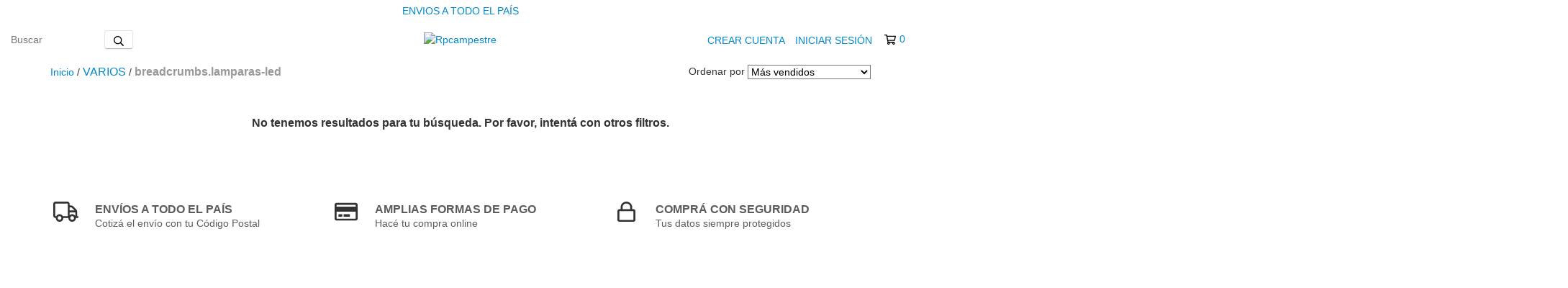

--- FILE ---
content_type: text/plain
request_url: https://www.google-analytics.com/j/collect?v=1&_v=j102&a=1520759198&t=pageview&_s=1&dl=https%3A%2F%2Fwww.rpcampestre.com.ar%2Fvarios%2Flamparas-led%2F&ul=en-us%40posix&dt=Comprar%20VARIOS%20en%20Rpcampestre&sr=1280x720&vp=1280x720&_u=aGBAgEIJAAAAACAMI~&jid=697359481&gjid=127529069&cid=1852154889.1769707272&tid=UA-171697001-1&_gid=2079422658.1769707272&_slc=1&z=1160916135
body_size: -452
content:
2,cG-P63LKHCZZL